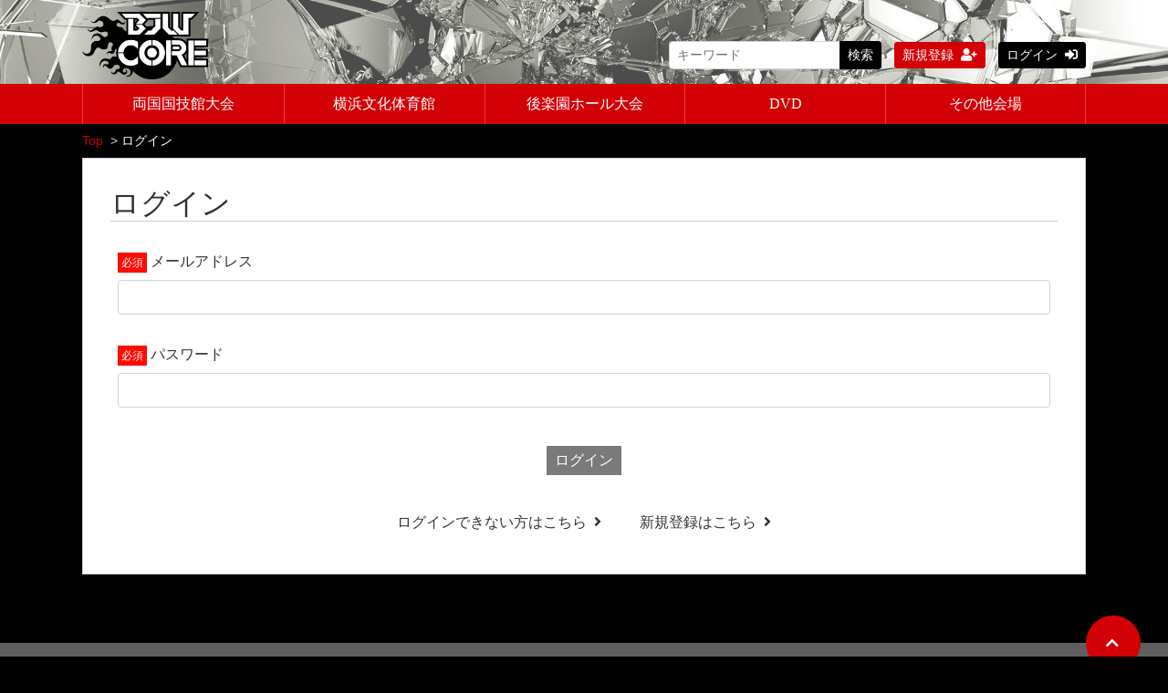

--- FILE ---
content_type: text/html; charset=UTF-8
request_url: https://bjwcore.com/login?redirect_to=https%3A%2F%2Fbjwcore.com%2Fcontents%2Ftag%2F%25E3%2583%258F%25E3%2582%25A4%25E3%2583%2586%25E3%2583%25B3%25E3%2582%25B7%25E3%2583%25A7%25E3%2583%25B3%25E3%2583%25BB%25E3%2583%2591%25E3%2583%25BC%25E3%2583%2586%25E3%2582%25A3%25E3%2583%25BC%25E3%2583%25BB%25E3%2583%259C%25E3%2583%25BC%25E3%2582%25A4%25E3%2582%25BA
body_size: 3925
content:
<!DOCTYPE html>
<html lang="ja">
    <head>
        <meta charset="utf-8">
        <title>ログイン | BJW CORE</title>
        <meta name="viewport" content="width=device-width,initial-scale=1">
        <meta name="format-detection" content="telephone=no">
        <meta http-equiv="X-UA-Compatible" content="IE=edge">
        <link rel="icon" type="image/png" href="/file_upload/favicon.ico">
        <link rel="manifest" href="/manifest.json">

                                    <meta property="og:type" content="article">
                        <meta property="og:title" content="ログイン | BJW CORE">
            <meta property="og:site_name" content="BJW CORE">
            <meta property="og:description" content="">
            <meta property="og:url" content="https://bjwcore.com/login?redirect_to=https%3A%2F%2Fbjwcore.com%2Fcontents%2Ftag%2F%25E3%2583%258F%25E3%2582%25A4%25E3%2583%2586%25E3%2583%25B3%25E3%2582%25B7%25E3%2583%25A7%25E3%2583%25B3%25E3%2583%25BB%25E3%2583%2591%25E3%2583%25BC%25E3%2583%2586%25E3%2582%25A3%25E3%2583%25BC%25E3%2583%25BB%25E3%2583%259C%25E3%2583%25BC%25E3%2582%25A4%25E3%2582%25BA">
            <meta property="og:image" content="https://bjwcore.com/file_upload/images/ogimage.jpg">
        
                    <meta name="twitter:card" content="summary">
            <meta name="twitter:title" content="ログイン | BJW CORE">
            <meta name="twitter:site" content="BJW CORE">
            <meta name="twitter:description" content="">
            <meta name="twitter:url" content="https://bjwcore.com/login?redirect_to=https%3A%2F%2Fbjwcore.com%2Fcontents%2Ftag%2F%25E3%2583%258F%25E3%2582%25A4%25E3%2583%2586%25E3%2583%25B3%25E3%2582%25B7%25E3%2583%25A7%25E3%2583%25B3%25E3%2583%25BB%25E3%2583%2591%25E3%2583%25BC%25E3%2583%2586%25E3%2582%25A3%25E3%2583%25BC%25E3%2583%25BB%25E3%2583%259C%25E3%2583%25BC%25E3%2582%25A4%25E3%2582%25BA">
            <meta name="twitter:image" content="https://bjwcore.com/file_upload/images/ogimage.jpg">
        
                    <link rel="stylesheet" href="https://bjwcore.com/lib/slick/slick.css?ver=4.22.0">
            <link rel="stylesheet" href="https://bjwcore.com/lib/slick/slick-theme.css?ver=4.22.0">
            <link rel="stylesheet" href="https://bjwcore.com/css/bootstrap/bootstrap.css?ver=4.22.0">
            <link rel="stylesheet" href="https://bjwcore.com/css/font-awesome/font-awesome.css?ver=4.22.0">
            <link href="https://use.fontawesome.com/releases/v5.6.1/css/all.css" rel="stylesheet">
            <link rel="stylesheet" href="https://bjwcore.com/css/jq-ui/jquery-ui.min.css?ver=4.22.0">
            <link rel="stylesheet" href="https://bjwcore.com/file_upload/css/style_pc.css?ver=4.22.0">
            <link rel="stylesheet" href="https://bjwcore.com/file_upload/css/black.css?ver=4.22.0">
        
        <script>
            var Socialcast = {};
            Socialcast.csrfToken = 'fHUd3Bq1c4veIZjPIj3LrMm6RbO2Jy57Nd4NXaK5';
                    </script>
                    <!-- script -->
            <script src="https://bjwcore.com/js/jquery-2.2.4.min.js?ver=4.22.0"></script>
            <script src="https://www.gstatic.com/firebasejs/5.5.7/firebase-app.js"></script>
            <script src="https://www.gstatic.com/firebasejs/5.5.7/firebase-messaging.js"></script>
            <script src="https://bjwcore.com/js/modernizr-custom.js?ver=4.22.0"></script>
            <!-- slick -->
            <script src="https://bjwcore.com/js/slick/slick.min.js?ver=4.22.0"></script>
            <!-- //slick -->
            <!-- tile.js -->
            <script src="https://bjwcore.com/js/jquery.tile.min.js?ver=4.22.0"></script>
            <!-- //tile.js -->
            <!-- bootstrap -->
            <script src="https://bjwcore.com/js/tether.min.js?ver=4.22.0"></script>
            <script src="https://bjwcore.com/js/bootstrap.min.js?ver=4.22.0"></script>
            <!-- //bootstrap -->
            <!-- datepicker -->
            <script src="https://bjwcore.com/js/jquery-ui.min.js?ver=4.22.0"></script>
            <script src="https://bjwcore.com/js/datepicker-ja.js?ver=4.22.0"></script>
            <!-- //datepicker -->

            <script src="https://cdnjs.cloudflare.com/ajax/libs/jsviews/0.9.90/jsviews.min.js"></script>
            <script src="https://bjwcore.com/js/moment.min.js?ver=4.22.0"></script>
            <script src="https://bjwcore.com/file_upload/js/base.js?ver=4.22.0"></script>
            <script src="https://bjwcore.com/js/app.js?ver=4.22.0"></script>
            <script src="https://bjwcore.com/js/app.favorite.js?ver=4.22.0"></script>
            <script src="https://bjwcore.com/js/app.comment.js?ver=4.22.0"></script>
            <script src="https://bjwcore.com/js/app.watch-history.js?ver=4.22.0"></script>
            <script src="https://bjwcore.com/js/app.pushSubscriber.js?ver=4.22.0"></script>
                        </head>
    <body>
        <!-- Modal -->
<div class="modal fade" id="modal-login" tabindex="-1" role="dialog" aria-labelledby="modal-label-login" aria-hidden="true">
    <div class="modal-dialog" role="document">
        <div class="modal-content">
            <div class="modal-header">
                <h5 class="modal-title" id="modal-label-login">ログイン</h5>
                <button type="button" class="close" data-dismiss="modal" aria-label="Close">
                    <span aria-hidden="true">&times;</span>
                </button>
            </div>
            <div class="modal-body">
                    
                <div class="box-section">
                        <form method="POST" action="https://bjwcore.com/login" accept-charset="UTF-8" novalidate="novalidate"><input name="_token" type="hidden" value="fHUd3Bq1c4veIZjPIj3LrMm6RbO2Jy57Nd4NXaK5">

                                    <div class="form-group"  >
    
    <label for="email" class="form-control-label marked required">メールアドレス</label>

        <input class="form-control" required="required" name="email" type="email" id="email">

    
            </div>
    
                                            <div class="form-group"  >
    
    <label for="password" class="form-control-label marked required">パスワード</label>

        <input class="form-control" required="required" name="password" type="password" id="password">

    
            </div>
    
                                

        <input class="form-control" name="redirect_to" type="hidden" value="https://bjwcore.com/login">

    

                                    <div class="btn-area-center"  >

<button class="btn btn-theme" type="submit">ログイン</button> 

    </div>

            
    </form>

                    <div class="btn-area-center">
                        <a class="btn" href="https://bjwcore.com/password/reset">ログインできない方はこちら<i class="fa fa-angle-right" aria-hidden="true"></i></a>
                                                    <a class="btn" href="https://bjwcore.com/entry?redirect_to=https%3A%2F%2Fbjwcore.com%2Flogin">新規登録はこちら<i class="fa fa-angle-right" aria-hidden="true"></i></a>
                                            </div>
                </div>
                                            </div>
        </div>
    </div>
</div>
<!-- //Modal -->
        <div class="modal fade" id="modal-buy" tabindex="-1" role="dialog" aria-labelledby="modal-label-login" aria-hidden="true">
  <div class="modal-dialog" role="document">
    <div class="modal-content">
      <div class="modal-header">
        <h5 class="modal-title" id="modal-label-login">
          購入するには会員登録が必要です
        </h5>
        <button type="button" class="close" data-dismiss="modal" aria-label="Close">
          <span aria-hidden="true">&times;</span>
        </button>
      </div>
      <div class="modal-body">
        <div class="box-section">
          <div class="row">
                            <div class="col-lg-6">
                  <p class="text-center mb-0">未登録の方は、新規登録</p>
                  <div class="btn-area-center mt-0">
                    <a class="btn btn-accent" href="https://bjwcore.com/entry">新規登録<i class="fa fa-user-plus" aria-hidden="true"></i></a>
                  </div>
                </div>
                <div class="col-lg-6">
                  <p class="text-center mb-0">会員の方はログイン</p>
                  <div class="btn-area-center mt-0">
                    <a class="btn btn-theme" href="https://bjwcore.com/login">ログイン<i class="fas fa-sign-in-alt" aria-hidden="true"></i></a>
                  </div>
                </div>
                      </div>
        </div>
      </div>
    </div>
  </div>
</div>
<!-- //Modal -->

                    <header class="box-header">
  <nav>
    <div class="box-translate float-r">
      <div id="google_translate_element"></div>
      <script type="text/javascript">
        function googleTranslateElementInit() {
          new google.translate.TranslateElement({pageLanguage: 'ja', includedLanguages: 'de,el,en,es,fr,hi,id,iw,ja,ko,mn,ne,nl,pt,ru,sv,uk,vi,zh-CN,zh-TW', layout: google.translate.TranslateElement.InlineLayout.HORIZONTAL, autoDisplay: false}, 'google_translate_element');
        }
      </script>
      <script type="text/javascript" src="//translate.google.com/translate_a/element.js?cb=googleTranslateElementInit"></script>                        
    </div>
    <div class="nav-inner">
      <div class="container">
        <div class="clearfix">
          <div class="logo-area"><a href="https://bjwcore.com"><img src="https://bjwcore.com/file_upload/images/logo.png?ver=4.22.0" alt="BJW CORE"></a></div>
          <ul class="global-nav-list float-r">
              <li>
                <div class="box-search">
                  <form class="form-inline" action="https://bjwcore.com/contents/search">
                    <div class="input-group flex-nowrap align-items-center">
                      <input class="form-control form-control-sm" name="q[keyword]" type="text" placeholder="キーワード">
                      <button class="form-control form-control-sm btn-theme" type="submit">検索</button>
                    </div>
                  </form>
                </div>
              </li>
                                                      <li><a class="btn btn-accent btn-sm" href="https://bjwcore.com/entry">新規登録<i class="fa fa-user-plus" aria-hidden="true"></i></a></li>
                                    <li><a class="btn btn-theme btn-sm" href="https://bjwcore.com/login?redirect_to=https%3A%2F%2Fbjwcore.com%2Flogin">ログイン<i class="fas fa-sign-in-alt" aria-hidden="true"></i></a></li>
              
                        </ul>
          </div>
      </div>
    </div>
    <div class="container">
      <div class="row">
        <div class="col-md-12">
          <ul class="nav">
            <li>
              <a href="/contents/category/ryogokutan">両国国技館大会</a>
            </li>
            <li>
              <a href="/contents/category/yokohama">横浜文化体育館</a>
            </li>
            <li>
              <a href="/contents/category/korakuen">後楽園ホール大会</a>
            </li>
            <li>
              <a href="/contents/category/dvd">DVD</a>
            </li>
            <li>
              <a href="/contents/category/others">その他会場</a>
            </li>
          </ul>
        </div>
      </div>
    </div>
  </nav>
</header>        
            <main class="box-wrapper">
        


            <nav class="box-breadCrumb">
    <div class="container">
        <ul class="list-breadCrumb">
            <li><a href="https://bjwcore.com">Top</a></li>
                                                <li>ログイン</li>
                                    </ul>
    </div><!-- // .container -->
</nav><!-- // .box-breadCrumb -->
        
        <div class="container box-main ">
            <div class="row">

                  
                <div class="col-12">
                    <div class="tile-inner">
                            <h1 class="ttl-lg ttl-border">ログイン</h1>
        
    <section class="box-section">
            <form method="POST" action="https://bjwcore.com/login" accept-charset="UTF-8" novalidate="novalidate"><input name="_token" type="hidden" value="fHUd3Bq1c4veIZjPIj3LrMm6RbO2Jy57Nd4NXaK5">

                                    <div class="form-group"  >
    
    <label for="email" class="form-control-label marked required">メールアドレス</label>

        <input class="form-control" required="required" name="email" type="email" id="email">

    
            </div>
    
                                            <div class="form-group"  >
    
    <label for="password" class="form-control-label marked required">パスワード</label>

        <input class="form-control" required="required" name="password" type="password" id="password">

    
            </div>
    
                                

        <input class="form-control" name="redirect_to" type="hidden" value="https://bjwcore.com/contents/tag/%E3%83%8F%E3%82%A4%E3%83%86%E3%83%B3%E3%82%B7%E3%83%A7%E3%83%B3%E3%83%BB%E3%83%91%E3%83%BC%E3%83%86%E3%82%A3%E3%83%BC%E3%83%BB%E3%83%9C%E3%83%BC%E3%82%A4%E3%82%BA">

    

                                    <div class="btn-area-center"  >

<button class="btn btn-theme" type="submit">ログイン</button> 

    </div>

            
    </form>

        <div class="btn-area-center">
            <a class="btn" href="https://bjwcore.com/password/reset">ログインできない方はこちら<i class="fa fa-angle-right" aria-hidden="true"></i></a>
                            <a class="btn" href="https://bjwcore.com/entry">新規登録はこちら<i class="fa fa-angle-right" aria-hidden="true"></i></a>
                    </div>
    </section>
        
                        </div>
                </div>
            </div>
        </div>
    </main>

                    <footer>
  <a id="toTopBtn" href="#"><i class="fa fa-chevron-up"></i></a>
  <div class="footer-inner clearfix">
    <div class="footer-box">
      <h3>有限会社 四ツ葉工芸</h3>
      <p>〒224-0053 神奈川県横浜市都筑区池辺町4364 アムフルス3階<br>
      TEL 045-507-1751 ／ FAX 045-507-1750</p>
    </div>
    <div class="footer-box">
      <ul>
        <li><a href="https://bjwcore.com/inquiry">お問い合わせ</a></li>
        <li><a href="https://bjwcore.com/pub/agreement">利用規約</a></li>
        <li><a href="https://bjwcore.com/pub/ascp">特定商取引法に基づく表示</a></li>
        <li><a href="https://bjwcore.com/pub/requirements">推奨環境</a></li>
      </ul>
    </div>
  </div>
  <div class="footer-box-bnr">
    <ul class="clearfix">
      <li><img src="/file_upload/images/bnr_deathmatch.png" alt="DeathMatch"></li>
      <li><img src="/file_upload/images/bnr_bjw_logo.png" alt="BJW"></li>
      <li><img src="/file_upload/images/bnr_strong.png" alt="STRONG"></li>
      <li></li>
      <li></li>
    </ul>
  </div>
  <copyright>&copy;  BJW CORE All rights reserved.</copyright>
</footer>        
    </body>
</html>
